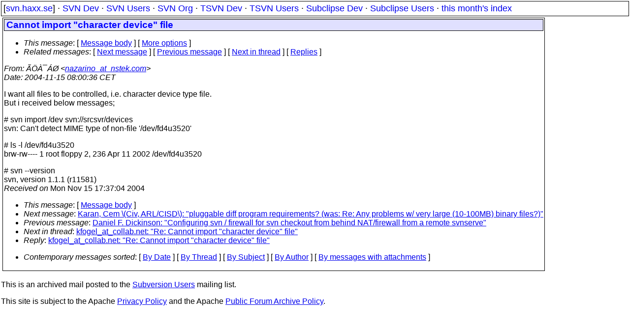

--- FILE ---
content_type: text/html
request_url: https://svn.haxx.se/users/archive-2004-11/0674.shtml
body_size: 1763
content:
<head>
<title>Subversion Users: Cannot import &quot;character device&quot; file</title>
<link rel="STYLESHEET" type="text/css" href="/svn.css">
</head>
<body>
<div class="topmenu">
[<a href="/">svn.haxx.se</a>] &middot;
<a href="/dev/">SVN Dev</a> &middot;
<a href="/users/">SVN Users</a> &middot;
<a href="/org/">SVN Org</a> &middot;
<a href="/tsvn/">TSVN Dev</a> &middot;
<a href="/tsvnusers/">TSVN Users</a> &middot;
<a href="/subdev/">Subclipse Dev</a> &middot;
<a href="/subusers/">Subclipse Users</a> &middot;
<a href="./">this month's index</a>
</div>
<table><tr valign="top"><td>
<div class="box">



<div class="head">
<h1>Cannot import &quot;character device&quot; file</h1>
<!-- received="Mon Nov 15 17:37:04 2004" -->
<!-- isoreceived="20041115163704" -->
<!-- sent="Mon, 15 Nov 2004 16:00:36 +0900" -->
<!-- isosent="20041115070036" -->
<!-- name="������" -->
<!-- email="nazarino_at_nstek.com" -->
<!-- subject="Cannot import &quot;character device&quot; file" -->
<!-- id="FBECJDLEDOHAMCNFKCMNMENKCAAA.nazarino@nstek.com" -->
<!-- charset="ks_c_5601-1987" -->
<!-- expires="-1" -->
<map id="navbar" name="navbar">
<ul class="links">
<li>
<dfn>This message</dfn>:
[ <a href="#start" name="options1" id="options1" tabindex="1">Message body</a> ]
 [ <a href="#options2">More options</a> ]
</li>
<li>
<dfn>Related messages</dfn>:
<!-- unext="start" -->
[ <a href="0675.shtml" title="Karan, Cem \(Civ, ARL/CISD\): &quot;pluggable diff program requirements? (was: Re: Any problems w/ very large (10-100MB) binary files?)&quot;">Next message</a> ]
[ <a href="0673.shtml" title="Daniel F. Dickinson: &quot;Configuring svn / firewall for svn checkout from behind NAT/firewall from a remote svnserve&quot;">Previous message</a> ]
<!-- unextthread="start" -->
[ <a href="0686.shtml" title="kfogel_at_collab.net: &quot;Re: Cannot import &quot;character device&quot; file&quot;">Next in thread</a> ]
 [ <a href="#replies">Replies</a> ]
<!-- ureply="end" -->
</li>
</ul>
</map>
</div>
<!-- body="start" -->
<div class="mail">
<address class="headers">
<span id="from">
<dfn>From</dfn>: ������ &lt;<a href="mailto:nazarino_at_nstek.com?Subject=Re:%20Cannot%20import%20&amp;quot;character%20device&amp;quot;%20file">nazarino_at_nstek.com</a>&gt;
</span><br />
<span id="date"><dfn>Date</dfn>: 2004-11-15 08:00:36 CET</span><br />
</address>
<p>
I want all files to be controlled, i.e. character device type file.
<br />
But i received below messages;
<br />
<p># svn import /dev svn://srcsvr/devices 
<br />
svn: Can't detect MIME type of non-file '/dev/fd4u3520'
<br />
<p># ls -l /dev/fd4u3520
<br />
brw-rw----    1 root     floppy     2, 236 Apr 11  2002 /dev/fd4u3520
<br />
<p># svn --version
<br />
svn, version 1.1.1 (r11581)
<br />
<span id="received"><dfn>Received on</dfn> Mon Nov 15 17:37:04 2004</span>
</div>
<!-- body="end" -->
<div class="foot">
<map id="navbarfoot" name="navbarfoot" title="Related messages">
<ul class="links">
<li><dfn>This message</dfn>: [ <a href="#start">Message body</a> ]</li>
<!-- lnext="start" -->
<li><dfn>Next message</dfn>: <a href="0675.shtml" title="Next message in the list">Karan, Cem \(Civ, ARL/CISD\): "pluggable diff program requirements? (was: Re: Any problems w/ very large (10-100MB) binary files?)"</a></li>
<li><dfn>Previous message</dfn>: <a href="0673.shtml" title="Previous message in the list">Daniel F. Dickinson: "Configuring svn / firewall for svn checkout from behind NAT/firewall from a remote svnserve"</a></li>
<!-- lnextthread="start" -->
<li><dfn>Next in thread</dfn>: <a href="0686.shtml" title="Next message in this discussion thread">kfogel_at_collab.net: "Re: Cannot import &quot;character device&quot; file"</a></li>
<li><a name="replies" id="replies"></a>
<dfn>Reply</dfn>: <a href="0686.shtml" title="Message sent in reply to this message">kfogel_at_collab.net: "Re: Cannot import &quot;character device&quot; file"</a></li>
<!-- lreply="end" -->
</ul>
<ul class="links">
<li><a name="options2" id="options2"></a><dfn>Contemporary messages sorted</dfn>: [ <a href="date.shtml#674" title="Contemporary messages by date">By Date</a> ] [ <a href="index.shtml#674" title="Contemporary discussion threads">By Thread</a> ] [ <a href="subject.shtml#674" title="Contemporary messages by subject">By Subject</a> ] [ <a href="author.shtml#674" title="Contemporary messages by author">By Author</a> ] [ <a href="attachment.shtml" title="Contemporary messages by attachment">By messages with attachments</a> ]</li>
</ul>
</map>
</div>
<!-- trailer="footer" -->
</div>
</td><td>
</td></tr></table>
<p>
 This is an archived mail posted to the <a href="/users/">Subversion Users</a>
 mailing list.</p>
<p>This site is subject to the Apache <a href="https://privacy.apache.org/policies/privacy-policy-public.html">Privacy Policy</a> and the Apache <a href="https://www.apache.org/foundation/public-archives.html">Public Forum Archive Policy</a>.



